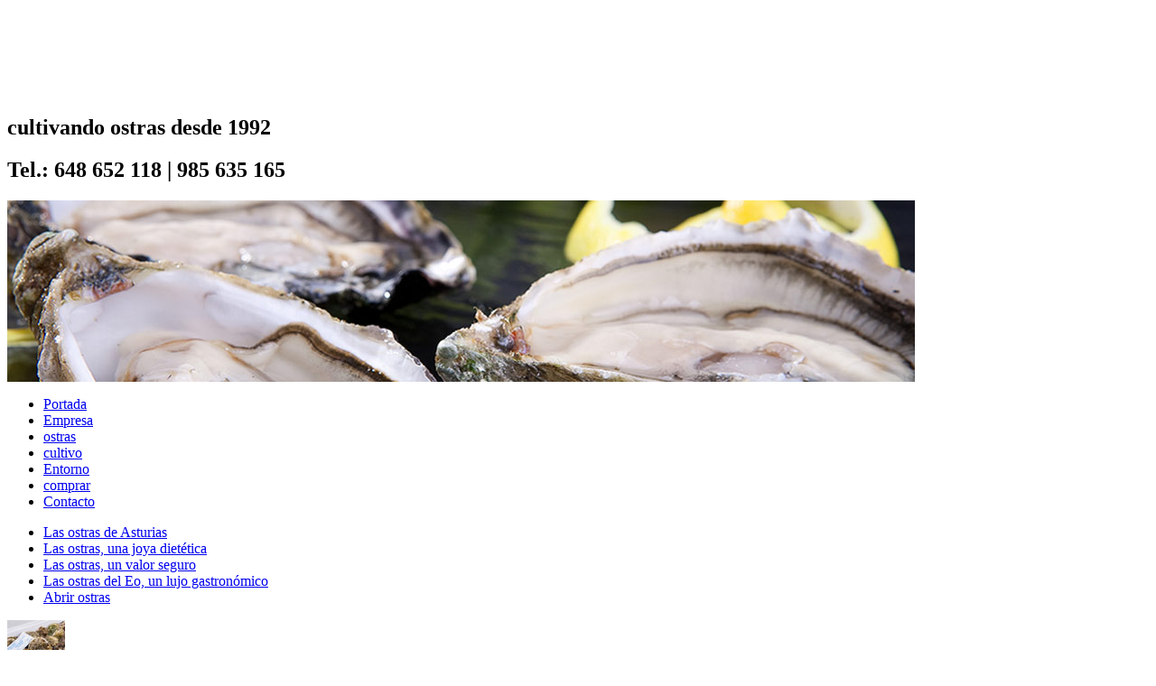

--- FILE ---
content_type: text/html
request_url: https://acueo.es/ostras_eo.php?PHPSESSID=b4jkmaugdolhfo9uml1q8oa5n2
body_size: 2649
content:
<!DOCTYPE html PUBLIC "-//W3C//DTD XHTML 1.0 Transitional//EN" "http://www.w3.org/TR/xhtml1/DTD/xhtml1-transitional.dtd">
<html xmlns="http://www.w3.org/1999/xhtml">
<head>
<meta http-equiv="Content-Type" content="text/html; charset=utf-8" />
<title>acuEO - Las ostras - Las ostras del Eo, un lujo gastronómico</title>
<link href="css/styles.css" rel="stylesheet" type="text/css" />
<link href="css/lightbox.css" rel="stylesheet" type="text/css" />
<script type="text/javascript" src="js/functions.js"></script>

<!--[if lt IE 7]>
<link href="css/ie6.css" rel="stylesheet" type="text/css" />
<script type="text/javascript" src="js/png.js"></script>
<![endif]-->
<script type="text/javascript" src="js/prototype.js"></script>
<script type="text/javascript" src="js/scriptaculous.js?load=effects,builder"></script>
<script type="text/javascript" src="js/lightbox.js"></script>


<script type="text/javascript">
 var _gaq = _gaq || [];
  _gaq.push(['_setAccount', 'UA-20230510-1']);
  _gaq.push(['_trackPageview']);

  (function() {
    var ga = document.createElement('script'); ga.type = 'text/javascript'; ga.async = true;
    ga.src = ('https:' == document.location.protocol ? 'https://ssl' : 'http://www') + '.google-analytics.com/ga.js';
    var s = document.getElementsByTagName('script')[0]; s.parentNode.insertBefore(ga, s);
  })();
</script>
</head>

<body>
<div id="bg">
<div id="container-c">
<div id="container">
	<div id="header">
    	<h1><a href="index.php?PHPSESSID=b4jkmaugdolhfo9uml1q8oa5n2" title="Ir a Portada"><img src="img/logo.png" alt="Logotipo de acuEO" /></a></h1>   
<h2>cultivando ostras desde 1992</h2>
<h2 class="tlf">Tel.: 648 652 118 | 985 635 165</h2> <!-- Modificado por TRISQUEL 2020 para añadir telefono adicional sin tener que tocar el campo de la BBDD limitado a 15 caracteres -->
<div class="social">
    <a href="http://ostradeasturias.blogspot.com/" class="blog" target="_blank"></a>
    <a href="http://www.facebook.com/pages/Ostras-del-Eo/191591936386?ref=ts/" class="facebook" target="_blank"></a>
    <a href="http://www.pinterest.com/acueo/cocina-ostras/" class="pinterest" target="_blank"></a>
</div>    	
    </div>
    
    <div id="imagen-seccion">
    	<img src="upload/menu/tratadas/seccionostras_27.jpg" alt="Las ostras del Eo, un lujo gastronómico" />    </div>
    
    <div id="menu">
    	<ul>
        	<li><a href="index.php?PHPSESSID=b4jkmaugdolhfo9uml1q8oa5n2" title="Portada">Portada</a></li>
            <li><a href="empresa.php?PHPSESSID=b4jkmaugdolhfo9uml1q8oa5n2" title="Empresa">Empresa</a></li>
            <li><a href="ostras.php?PHPSESSID=b4jkmaugdolhfo9uml1q8oa5n2" title="Ostras" class="sel">ostras</a></li>
            <li><a href="cultivo.php?PHPSESSID=b4jkmaugdolhfo9uml1q8oa5n2" title="Cultivo">cultivo</a></li>
            <li><a href="entorno.php?PHPSESSID=b4jkmaugdolhfo9uml1q8oa5n2" title="Entorno">Entorno</a></li> <li><a href="carrito.php?PHPSESSID=b4jkmaugdolhfo9uml1q8oa5n2" title="Comprar">comprar</a></li>
             
            <li><a href="contacto.php?PHPSESSID=b4jkmaugdolhfo9uml1q8oa5n2" title="Contacto">Contacto</a></li>
        </ul>            
    </div>
    
    <div class="body-interior">
    	<div id="box1" class="box">
        	<ul id="submenu">
            	<li><a href="ostras.php?PHPSESSID=b4jkmaugdolhfo9uml1q8oa5n2" title="Las ostras de Asturias">Las ostras de Asturias</a></li>
                <li><a href="ostras_dietetica.php?PHPSESSID=b4jkmaugdolhfo9uml1q8oa5n2" title="Las ostras, una joya dietética">Las ostras, una joya dietética</a></li>
                <li><a href="ostras_valor.php?PHPSESSID=b4jkmaugdolhfo9uml1q8oa5n2" title="Las ostras, un valor seguro">Las ostras, un valor seguro</a></li>
                <li><a href="ostras_eo.php?PHPSESSID=b4jkmaugdolhfo9uml1q8oa5n2" title="Las ostras del Eo, un lujo gastronómico" class="sel">Las ostras del Eo, un lujo gastronómico</a></li>
                <li><a href="ostras_abrir.php?PHPSESSID=b4jkmaugdolhfo9uml1q8oa5n2" title="Abrir ostras">Abrir ostras</a></li>
            </ul>
            
                         
            <div class="galeria">
            	<p><a rel="lightbox[galeria]" class="imagen" href="/upload/filemanager/image/galerias/ostras/ostras1.jpg?PHPSESSID=b4jkmaugdolhfo9uml1q8oa5n2" target="_blank"><img height="64" width="64" alt="Caja de ostras listas para distribuci&oacute;n" style="background: none repeat scroll 0% 0% rgb(241, 241, 241);" src="/upload/filemanager/image/galerias/ostras/ostras1-mini.jpg" title="Caja de ostras listas para distribuci&oacute;n" /></a></p>  <p><a rel="lightbox[galeria]" class="imagen" href="/upload/filemanager/image/galerias/ostras/ostras2.jpg?PHPSESSID=b4jkmaugdolhfo9uml1q8oa5n2" target="_blank"> 						<img height="64" width="64" alt="Ostra abierta sobre pizarra" style="background: none repeat scroll 0% 0% rgb(241, 241, 241);" src="/upload/filemanager/image/galerias/ostras/ostras2-mini.jpg" title="Ostra abierta sobre pizarra" /> 				      </a></p>  <p><a rel="lightbox[galeria]" class="imagen" href="/upload/filemanager/image/galerias/ostras/ostras3.jpg?PHPSESSID=b4jkmaugdolhfo9uml1q8oa5n2" target="_blank"> 						<img height="64" width="64" alt="Piscinas de depuraci&oacute;n" style="background: none repeat scroll 0% 0% rgb(241, 241, 241);" src="/upload/filemanager/image/galerias/ostras/ostras3-mini.jpg" title="Piscinas de depuraci&oacute;n" /> 				      </a></p>  <p><a rel="lightbox[galeria]" class="imagen" href="/upload/filemanager/image/galerias/ostras/ostras4.jpg?PHPSESSID=b4jkmaugdolhfo9uml1q8oa5n2" target="_blank"> 						<img height="64" width="64" alt="Plato de ostras" style="background: none repeat scroll 0% 0% rgb(241, 241, 241);" src="/upload/filemanager/image/galerias/ostras/ostras4-mini.jpg" title="Plato de ostras" /> 				      </a></p>  <p><a rel="lightbox[galeria]" class="imagen" href="/upload/filemanager/image/galerias/ostras/ostras5.jpg?PHPSESSID=b4jkmaugdolhfo9uml1q8oa5n2" target="_blank"> 						<img height="64" width="64" alt="Presentaci&oacute;n de plato de ostras 1" style="background: none repeat scroll 0% 0% rgb(241, 241, 241);" src="/upload/filemanager/image/galerias/ostras/ostras5-mini.jpg" title="Presentaci&oacute;n de plato de ostras 1" /> 				      </a></p>  <p><a rel="lightbox[galeria]" class="imagen" href="/upload/filemanager/image/galerias/ostras/ostras6.jpg?PHPSESSID=b4jkmaugdolhfo9uml1q8oa5n2" target="_blank"> 						<img height="64" width="64" alt="Presentaci&oacute;n de plato de ostras 2" style="background: none repeat scroll 0% 0% rgb(241, 241, 241);" src="/upload/filemanager/image/galerias/ostras/ostras6-mini.jpg" title="Presentaci&oacute;n de plato de ostras 2" /> 				      </a></p>   
            </div>
            
        </div>
        <div id="box2" class="box">
        	<div class="contenido">
	        	<h2>Las ostras del Eo, un lujo gastron&oacute;mico</h2>  <p><span class="imagen-grande"><span><img width="596" height="256" alt="" src="/upload/filemanager/image/contenidos/ostras-eo.jpg" /></span></span></p>  <p>Apreciadas por su sabor desde la &eacute;poca romana, al natural o en las m&aacute;s sofisticadas elaboraciones, las ostras son siempre exquisitas.</p>  <p>Los entendidos recomiendan desechar el agua que contienen al abrirlas y servirla con la que regenerar&aacute;n ellas solas en unos minutos.</p>  <p>Disp&oacute;ngalas en c&iacute;rculo o en fila sobre una fuente o un plato que le guste, sobre hielo picado, sobre algas, brotes verdes o sobre una simple piedra de pizarra. Su presentaci&oacute;n ser&aacute; excepcional.</p>  <p>Ahora bien, lo verdaderamente importante de las ostras del Eo es su <strong>extraordinario sabor</strong>, un placer para cualquier amante del marisco. Son, en efecto, un aut&eacute;ntico lujo gastron&oacute;mico al alcance de todos. S&iacute;rvalas acompa&ntilde;adas de pan con mantequilla salada o con un toque de pimienta negra. Encontrar&aacute; much&iacute;simas recetas que le permitir&aacute;n disfrutar de este excepcional producto en nuestro <a href="http://www.pinterest.com/acueo/cocina-ostras/">canal de Pinterest.</a></p>  <p>Simplemente abiertas, al natural, con apenas una gota de lim&oacute;n, son como saborear el mar, y en este caso el estuario del Eo, como paladear un <strong>gran reserva</strong>.</p>       

            </div>
        </div>

    </div>   
    
    <div id="footer">
   		<div class="footer-body">
    <p>Copyright (C) Acueo · Ostras del Eo | Reservados todos los derechos | <a href="condiciones.php?PHPSESSID=b4jkmaugdolhfo9uml1q8oa5n2">Términos y condiciones de uso</a> | Paseo del Muelle s/n 33760 Castropol. Asturias. España. Tel.: 648 652 118 | 985 635 165</h2> <!-- Modificado por TRISQUEL 2020 para añadir telefono adicional sin tener que tocar el campo de la BBDD limitado a 15 caracteres --></p>
    
    <p class='menu'><a href='empresa.php?PHPSESSID=b4jkmaugdolhfo9uml1q8oa5n2' title='Ir a Empresa'>Empresa</a>  :: <a href='ostras.php?PHPSESSID=b4jkmaugdolhfo9uml1q8oa5n2' title='Ir a Ostras'>Ostras</a>  :: <a href='cultivo.php?PHPSESSID=b4jkmaugdolhfo9uml1q8oa5n2' title='Ir a Cultivo'>Cultivo</a>  :: <a href='condiciones.php?PHPSESSID=b4jkmaugdolhfo9uml1q8oa5n2' title='Ir a Condiciones'>Condiciones</a> </p>
</div>        
    </div>
</div>
</div>
</div>
</body>
</html>
